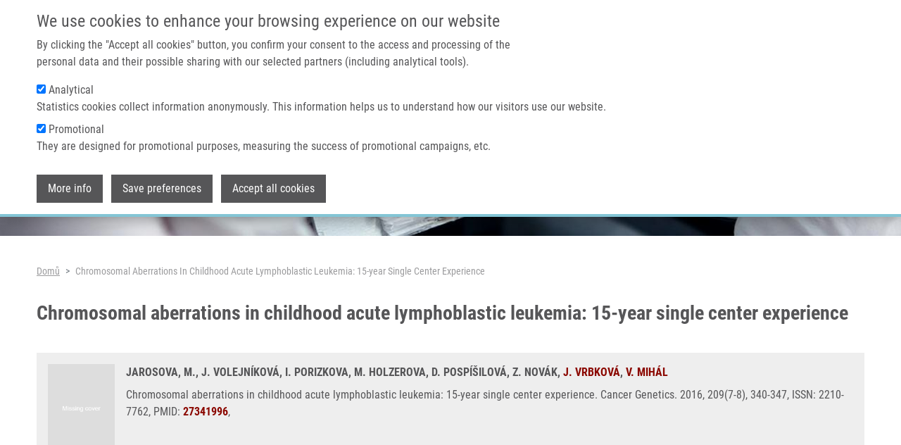

--- FILE ---
content_type: text/html; charset=UTF-8
request_url: https://umtm.cz/publication/impact-factor-journals/chromosomal-aberrations-childhood-acute-lymphoblastic-leukemia?language_content_entity=en&language=cs
body_size: 7142
content:
<!DOCTYPE html>
<html lang="cs" dir="ltr" prefix="og: https://ogp.me/ns#">
  <head>
    <meta charset="utf-8" />
<script async src="https://www.googletagmanager.com/gtag/js?id=UA-68769029-13"></script>
<script>window.dataLayer = window.dataLayer || [];function gtag(){dataLayer.push(arguments)};gtag("js", new Date());gtag("set", "developer_id.dMDhkMT", true);gtag("config", "UA-68769029-13", {"groups":"default","anonymize_ip":true,"page_placeholder":"PLACEHOLDER_page_path"});</script>
<link rel="canonical" href="https://umtm.cz/publication/impact-factor-journals/chromosomal-aberrations-childhood-acute-lymphoblastic-leukemia?language_content_entity=en&amp;language=cs" />
<meta property="og:site_name" content="Institute of Molecular and Translational Medicine" />
<meta property="og:url" content="https://umtm.cz/publication/impact-factor-journals/chromosomal-aberrations-childhood-acute-lymphoblastic-leukemia?language_content_entity=en&amp;language=cs" />
<meta property="og:title" content="Chromosomal aberrations in childhood acute lymphoblastic leukemia: 15-year single center experience" />
<meta property="og:image" content="https://umtm.cz/themes/imtm/images/logo.png" />
<meta name="Generator" content="Drupal 10 (https://www.drupal.org)" />
<meta name="MobileOptimized" content="width" />
<meta name="HandheldFriendly" content="true" />
<meta name="viewport" content="width=device-width, initial-scale=1.0" />
<style>#sliding-popup.sliding-popup-top { position: fixed; }</style>
<link rel="icon" href="/themes/imtm/favicon.ico" type="image/vnd.microsoft.icon" />
<link rel="alternate" hreflang="en" href="https://umtm.cz/publication/impact-factor-journals/chromosomal-aberrations-childhood-acute-lymphoblastic-leukemia?language_content_entity=en&amp;language=cs" />

    <title>Chromosomal aberrations in childhood acute lymphoblastic leukemia: 15-year single center experience | Institute of Molecular and Translational Medicine</title>
    <link rel="stylesheet" media="all" href="/core/modules/system/css/components/align.module.css?swvp8o" />
<link rel="stylesheet" media="all" href="/core/modules/system/css/components/fieldgroup.module.css?swvp8o" />
<link rel="stylesheet" media="all" href="/core/modules/system/css/components/container-inline.module.css?swvp8o" />
<link rel="stylesheet" media="all" href="/core/modules/system/css/components/clearfix.module.css?swvp8o" />
<link rel="stylesheet" media="all" href="/core/modules/system/css/components/details.module.css?swvp8o" />
<link rel="stylesheet" media="all" href="/core/modules/system/css/components/hidden.module.css?swvp8o" />
<link rel="stylesheet" media="all" href="/core/modules/system/css/components/item-list.module.css?swvp8o" />
<link rel="stylesheet" media="all" href="/core/modules/system/css/components/js.module.css?swvp8o" />
<link rel="stylesheet" media="all" href="/core/modules/system/css/components/nowrap.module.css?swvp8o" />
<link rel="stylesheet" media="all" href="/core/modules/system/css/components/position-container.module.css?swvp8o" />
<link rel="stylesheet" media="all" href="/core/modules/system/css/components/reset-appearance.module.css?swvp8o" />
<link rel="stylesheet" media="all" href="/core/modules/system/css/components/resize.module.css?swvp8o" />
<link rel="stylesheet" media="all" href="/core/modules/system/css/components/system-status-counter.css?swvp8o" />
<link rel="stylesheet" media="all" href="/core/modules/system/css/components/system-status-report-counters.css?swvp8o" />
<link rel="stylesheet" media="all" href="/core/modules/system/css/components/system-status-report-general-info.css?swvp8o" />
<link rel="stylesheet" media="all" href="/core/modules/system/css/components/tablesort.module.css?swvp8o" />
<link rel="stylesheet" media="all" href="/core/modules/views/css/views.module.css?swvp8o" />
<link rel="stylesheet" media="all" href="/modules/eu_cookie_compliance/css/eu_cookie_compliance.bare.css?swvp8o" />
<link rel="stylesheet" media="all" href="/themes/imtm/css/bootstrap.min.css?swvp8o" />
<link rel="stylesheet" media="all" href="/themes/imtm/css/bootstrap-grid.min.css?swvp8o" />
<link rel="stylesheet" media="all" href="/themes/imtm/css/bootstrap-reboot.min.css?swvp8o" />
<link rel="stylesheet" media="all" href="/themes/imtm/css/bootstrap-utilities.min.css?swvp8o" />
<link rel="stylesheet" media="all" href="/themes/imtm/css/font-awesome.min.css?swvp8o" />
<link rel="stylesheet" media="all" href="/themes/imtm/css/lightbox.min.css?swvp8o" />
<link rel="stylesheet" media="all" href="/themes/imtm/css/main.css?swvp8o" />

    
  </head>
  <body class="min-vh-100 d-flex flex-column">
        <a href="#main-content" class="visually-hidden focusable">
      Přejít k hlavnímu obsahu
    </a>
    
      <main class="normal">
  <div class="fixed-top navigation">
      <section id="secondary-menu" class="d-lg-flex d-none">
    <div class="container">
      <nav role="navigation" aria-labelledby="block-topmenulinks-menu" id="block-topmenulinks">
      
  <h2 id="block-topmenulinks-menu">Top menu links</h2>
  

        
              <ul data-block="secondary_menu">
              <li>
        <a href="https://portal.imtm.cz/">IMTM Portál</a>
              </li>
          <li>
        <a href="https://www.vyzkumrakoviny.cz/lets-combat-cancer-together/">Podpořte výzkum rakoviny</a>
              </li>
        </ul>
  


  </nav>
<nav role="navigation" aria-labelledby="block-imtm-account-menu-menu" id="block-imtm-account-menu">
            
  <h2 class="visually-hidden" id="block-imtm-account-menu-menu">User account menu</h2>
  

        
              <ul data-block="secondary_menu">
              <li>
        <a href="/user/login?language=cs" data-drupal-link-system-path="user/login">Přihlásit se</a>
              </li>
        </ul>
  


  </nav>
<div class="language-switcher-language-session" id="block-languageswitcher" role="navigation">
  
      <h2>Language switcher</h2>
    
      <ul data-block="secondary_menu">
    <li>
	  <a href="#">Czech</a>
	  <ul class="dropdown"><li data-drupal-link-query="{&quot;language&quot;:&quot;en&quot;,&quot;language_content_entity&quot;:&quot;en&quot;}" data-drupal-link-system-path="node/424"><a href="/publication/impact-factor-journals/chromosomal-aberrations-childhood-acute-lymphoblastic-leukemia?language=en&amp;language_content_entity=en" class="language-link" data-drupal-link-query="{&quot;language&quot;:&quot;en&quot;,&quot;language_content_entity&quot;:&quot;en&quot;}" data-drupal-link-system-path="node/424">English</a></li><li data-drupal-link-query="{&quot;language&quot;:&quot;cs&quot;,&quot;language_content_entity&quot;:&quot;en&quot;}" data-drupal-link-system-path="node/424" class="is-active" aria-current="page"><a href="/publication/impact-factor-journals/chromosomal-aberrations-childhood-acute-lymphoblastic-leukemia?language=cs&amp;language_content_entity=en" class="language-link session-active is-active" data-drupal-link-query="{&quot;language&quot;:&quot;cs&quot;,&quot;language_content_entity&quot;:&quot;en&quot;}" data-drupal-link-system-path="node/424" aria-current="page">Czech</a></li></ul>
    </li>
  </ul>
  </div>

    </div>
  </section>

      <nav id="primary-menu" class="navbar navbar-expand-lg navbar-light">
    <div class="container">
        <button class="navbar-toggler" type="button" data-bs-toggle="collapse" data-bs-target="#primary-menu-collapse" aria-controls="primary-menu-collapse" aria-expanded="false" aria-label="Toggle navigation">
          <span class="navbar-toggler-icon"></span>
        </button>
      <div class="me-3 contextual-region">
  
    
      <a href="/"><img src="/themes/imtm/images/logo.png" alt="Domů" />
</a>
  </div><div class="collapse navbar-collapse contextual-region" id="primary-menu-collapse">
  
  
      
              <ul class="navbar-nav ms-auto">
              	        <li class="nav-item">
		        <a href="/?language=cs" class="nav-link" data-drupal-link-system-path="&lt;front&gt;">Domů</a>
		      </li>
        		          		      <li class="nav-item dropdown">
            <a href="" class="nav-link" role="button" data-bs-toggle="dropdown" aria-expanded="false" aria-haspopup="true">O nás</a>
			              	          <ul class="dropdown-menu">
	    	    		    <li>
			    <a href="/about-us/mission-and-vision?language=cs" class="dropdown-item" data-drupal-link-system-path="node/1640">Naše mise a vize</a>
			    	      </li>
		  		    <li>
			    <a href="/about-us/management?language=cs" class="dropdown-item" data-drupal-link-system-path="node/2994">Vedení</a>
			    	      </li>
		  		    <li>
			    <a href="/about-us/administrative-staff?language=cs" class="dropdown-item" data-drupal-link-system-path="node/2995">Administrativa</a>
			    	      </li>
		  		    <li>
			    <a href="/about-us/science-advisory-board?language=cs" class="dropdown-item" data-drupal-link-system-path="about-us/science-advisory-board">Vědecký poradní sbor</a>
			    	      </li>
		  		    <li>
			    <a href="/about-us/imtm-board?language=cs" class="dropdown-item" data-drupal-link-system-path="about-us/imtm-board">IMTM sbor</a>
			    	      </li>
		  		    <li>
			    <a href="/about-us/certificates?language=cs" class="dropdown-item" data-drupal-link-system-path="about-us/certificates">Certifikáty</a>
			    	      </li>
		  		    <li>
			    <a href="/media-and-pr/photo-gallery?language=cs" class="dropdown-item" data-drupal-link-system-path="node/1988">Média a PR</a>
			    	      </li>
		  		    <li>
			    <a href="https://imtm.cz/reactor" class="dropdown-item">REACTOR conference</a>
			    	      </li>
		  	    </ul>
      
          </li>
		    		          		      <li class="nav-item dropdown">
            <a href="" class="nav-link" role="button" data-bs-toggle="dropdown" aria-expanded="false" aria-haspopup="true">Technologie a služby</a>
			              	          <ul class="dropdown-menu">
	    	    		    <li>
			    <a href="/core-facilities?language=cs" class="dropdown-item" data-drupal-link-system-path="core-facilities">Klíčová pracoviště</a>
			    	      </li>
		  		    <li>
			    <a href="/equipment?language=cs" class="dropdown-item" data-drupal-link-system-path="node/1636">Vybavení</a>
			    	      </li>
		  		    <li>
			    <a href="/clinical-trials?language=cs" class="dropdown-item" data-drupal-link-system-path="clinical-trials">Klinické studie</a>
			    	      </li>
		  		    <li>
			    <a href="/technologies?language=cs" class="dropdown-item" data-drupal-link-system-path="technologies">Technologie</a>
			    	      </li>
		  	    </ul>
      
          </li>
		    		          		      <li class="nav-item dropdown">
            <a href="" class="nav-link" role="button" data-bs-toggle="dropdown" aria-expanded="false" aria-haspopup="true">Výzkum</a>
			              	          <ul class="dropdown-menu">
	    	    		    <li>
			    <a href="https://imtm.cz/node/4618" class="dropdown-item">Data access committee</a>
			    	      </li>
		  		    <li>
			    <a href="https://imtm.cz/data-management-plan" class="dropdown-item">Data management plan</a>
			    	      </li>
		  		    <li>
			    <a href="/research-programs?language=cs" class="dropdown-item" data-drupal-link-system-path="node/1621">Research programs</a>
			    	      </li>
		  		    <li>
			    <a href="/featured-research-projects?language=cs" class="dropdown-item" data-drupal-link-system-path="featured-research-projects">Research projects</a>
			    	      </li>
		  		    <li>
			    <a href="/laboratories?language=cs" class="dropdown-item" data-drupal-link-system-path="laboratories">Laboratories and Research groups</a>
			    	      </li>
		  		    <li>
			    <a href="/publications?language=cs" class="dropdown-item" data-drupal-link-system-path="node/1400">Publications</a>
			    	      </li>
		  		    <li>
			    <a href="/product-pipeline?language=cs" class="dropdown-item" data-drupal-link-system-path="node/1630">Product pipeline</a>
			    	      </li>
		  		    <li>
			    <a href="/mendel-zirm-lectures?language=cs" class="dropdown-item" data-drupal-link-system-path="node/1631">Mendel-Zirm lectures</a>
			    	      </li>
		  	    </ul>
      
          </li>
		    		          		      <li class="nav-item dropdown">
            <a href="" class="nav-link" role="button" data-bs-toggle="dropdown" aria-expanded="false" aria-haspopup="true">Kariéra</a>
			              	          <ul class="dropdown-menu">
	    	    		    <li>
			    <a href="/careers/why-the-imtm?language=cs" class="dropdown-item" data-drupal-link-system-path="node/1600">Why the IMTM?</a>
			    	      </li>
		  		    <li>
			    <a href="/careers/undergraduate?language=cs" class="dropdown-item" data-drupal-link-system-path="node/1601">Bachelor</a>
			    	      </li>
		  		    <li>
			    <a href="/careers/master?language=cs" class="dropdown-item" data-drupal-link-system-path="node/1602">Master</a>
			    	      </li>
		  		    <li>
			    <a href="/careers/doctoral?language=cs" class="dropdown-item" data-drupal-link-system-path="node/1603">Doctoral</a>
			    	      </li>
		  		    <li>
			    <a href="/careers/vacancies?language=cs" class="dropdown-item" data-drupal-link-system-path="node/1774">Vacancies</a>
			    	      </li>
		  		    <li>
			    <a href="/careers/informations-for-foreigners?language=cs" class="dropdown-item" data-drupal-link-system-path="node/1775">Information for foreigners</a>
			    	      </li>
		  	    </ul>
      
          </li>
		    		          		      <li class="nav-item dropdown">
            <a href="" class="nav-link" role="button" data-bs-toggle="dropdown" aria-expanded="false" aria-haspopup="true">Kontakt</a>
			              	          <ul class="dropdown-menu">
	    	    		    <li>
			    <a href="/contacts/general?language=cs" class="dropdown-item" data-drupal-link-system-path="node/1598">General contacts</a>
			    	      </li>
		  		    <li>
			    <a href="/contacts/staff?language=cs" class="dropdown-item" data-drupal-link-system-path="contacts/staff">Staff</a>
			    	      </li>
		  		    <li>
			    <a href="/contacts/how-to-find-us?language=cs" class="dropdown-item" data-drupal-link-system-path="node/1597">How to find us</a>
			    	      </li>
		  	    </ul>
      
          </li>
		    		  	    </ul>
	    


  </div>
    </div>
  </nav>

  </div>
    <div>
    <div class="contextual-region caption container-fluid">
  
  
      
  <div>
    <div class="visually-hidden">Header image</div>
              <div>  <img loading="eager" src="/sites/default/files/styles/page_header_image/public/2023-07/foto_zahlavi_research_1.jpg?itok=p7pBtlZR" width="1920" height="200" alt="" />


</div>
          </div>

  </div>
  </div>
 
  <div class="container mb-5">
      <div class="mt-4">
    <div id="block-breadcrumbs">
  
    
        <nav class="mt-4" style="--bs-breadcrumb-divider: '>';" role="navigation" aria-labelledby="system-breadcrumb">
    <h2 id="system-breadcrumb" class="visually-hidden">Drobečková navigace</h2>
    <ol class="breadcrumb">
          <li class="breadcrumb-item">
                  <a href="/?language=cs">Domů</a>
              </li>
          <li class="breadcrumb-item">
                  Chromosomal Aberrations In Childhood Acute Lymphoblastic Leukemia: 15-year Single Center Experience
              </li>
        </ol>
  </nav>

  </div>
<div id="block-pagetitle">
  
    
      
  <h1 class="page-header">
<span>Chromosomal aberrations in childhood acute lymphoblastic leukemia: 15-year single center experience</span>
</h1>

  </div>
<div data-drupal-messages-fallback class="hidden"></div>

  </div>

            <div>
    <div id="block-imtm-content">
  
    
        <div data-history-node-id="424" lang="en" class="publication p-3 publication-full">
  
  
  <div class="d-flex">
    <div class="flex-shrink-0">
      <a href="/publication/impact-factor-journals/chromosomal-aberrations-childhood-acute-lymphoblastic-leukemia?language_content_entity=en&amp;language=cs">
                <img src="/themes/imtm/images/no-cover.png" loading="lazy" class="img-fluid preview pe-0">
              </a>
    </div>
    <div class="flex-grow-1 ms-3">
      <div class="authors mb-2">
                                                
                    
                                          JAROSOVA, M.,                                                           
                    
                                          J. VOLEJNÍKOVÁ,                                                           
                    
                                          I. PORIZKOVA,                                                           
                    
                                          M. HOLZEROVA,                                                           
                    
                                          D. POSPÍŠILOVÁ,                                                           
                    
                                          Z. NOVÁK,                                                           
                    
                                          <a href="/users/jana-vrbkova?language=cs">J. VRBKOVÁ</a>,                                                           
                    
                                          <a href="/users/vladimir-mihal?language=cs">V. MIHÁL</a>                        </div>
      <div class="description">
        Chromosomal aberrations in childhood acute lymphoblastic leukemia: 15-year single center experience.        
                  Cancer Genetics.                
                  2016,
                
                              209(7-8),
                  
                              340-347,
                          
                  ISSN: 2210-7762,
                
                
                              PMID: <a href="https://www.ncbi.nlm.nih.gov/pubmed/27341996" target="_blank">27341996</a>,                          
                 
                          
        
      </div>
    </div>
  </div>
</div>

  </div>

  </div>

        
      </div>
</main>
  <footer class="mt-auto imtm-footer-region">
    <div class="views-element-container container" id="block-views-block-footer-view-content">
  
  
  <div data-block="footer"><div class="js-view-dom-id-8f178984ed6fcefc8b5c4eae7bbf1ff241824542d042eb65797ebf8dcd850104">
  
  
  

  
  
  

      <div class="views-row"><div data-history-node-id="1" class="imtm-footer">
  
  
  <div class="row">
    <div class="address col-12 col-md-6 col-lg-6">
      <h6 class="text-left">KDE NÁS NAJDETE</h6>
      <p class="m-0">
        Hněvotínská 1333/5
      </p>
      <p class="m-0">
        779 00 Olomouc
      </p>
      <p class="m-0 mb-3">
        Czech Republic
      </p>
              <p class="m-0">
          +420 585632111
        </p>
              <p class="m-0">
          +420 585632180
        </p>
                    <p class="m-0">
          <a href="mailto:reception@imtm.upol.cz" class="m-0">
            reception@imtm.upol.cz
          </a>
        </p>
              <p class="m-0">
          <a href="mailto:info@imtm.cz" class="m-0">
            info@imtm.cz
          </a>
        </p>
            <p class="mt-3">GPS: 49° 35´ 10.1869512&quot; N, 17° 14´ 6.292305&quot; E</p>
    </div>
    <div class="col-12 col-md-6 col-lg-6">
      <h6 class="text-left">O IMTM</h6>
      <p class="about m-0">
        Naším posláním je provádět základní a translační biomedicínský výzkum s cílem lépe porozumět základní příčině lidských infekčních onemocnění a rakoviny a vyvíjet budoucí humánní léky, lékařské přístroje a diagnostiku. Naší vizí je usnadnit partnerství soukromého a veřejného sektoru a výzkumnou spolupráci a integrovat členské výzkumníky do mezinárodních platforem.
        <a href="https://www.imtm.cz/mission-and-vision"> ZJISTĚTE VÍCE O IMTM</a>
      </p>
      <div class="footer-links mt-4">
                  <a href="https://jira.imtm.cz/servicedesk/">HELPDESK</a>
                  <a href="https://portal.imtm.cz/">PORTAL</a>
              </div>
    </div>
  </div>
  <div class="row mt-3 mt-md-3">
    <div class="social col-12 col-md-6 col-lg-6">
      <h6 class="text-left">SPOJTE SE S NÁMI</h6>
      <a href="https://www.youtube.com/channel/UCtOt7WhI6qFAZ1N47qb6tKw" target="_blank">
        <img class="me-3" src="/themes/imtm/images/social/youtube-24.png" alt="YouTube">
      </a>
      <a href="https://cz.linkedin.com/company/institute-of-molecular-and-translational-medicine" target="_blank">
        <img class="me-3" src="/themes/imtm/images/social/linkedin-24.png" alt="LinkedIn">
      </a>
      <a href="https://twitter.com/IMTM_Olomouc" target="_blank">
        <img src="/themes/imtm/images/social/twitter-24.png" alt="Twitter">
      </a>
    </div>
    <div class="copyright col-12 col-md-6 col-lg-6 mt-3 mt-md-0 d-flex align-items-end">
      &copy; 2026 Institute of Molecular and Translational Medicine
    </div>
  </div>
</div></div>

    

  
  

  
  
</div>
</div>

</div>
  </footer>


    
    <script type="application/json" data-drupal-selector="drupal-settings-json">{"path":{"baseUrl":"\/","pathPrefix":"","currentPath":"node\/424","currentPathIsAdmin":false,"isFront":false,"currentLanguage":"en","currentQuery":{"language":"cs","language_content_entity":"en"}},"pluralDelimiter":"\u0003","suppressDeprecationErrors":true,"google_analytics":{"account":"UA-68769029-13","trackOutbound":true,"trackMailto":true,"trackTel":true,"trackDownload":true,"trackDownloadExtensions":"7z|aac|arc|arj|asf|asx|avi|bin|csv|doc(x|m)?|dot(x|m)?|exe|flv|gif|gz|gzip|hqx|jar|jpe?g|js|mp(2|3|4|e?g)|mov(ie)?|msi|msp|pdf|phps|png|ppt(x|m)?|pot(x|m)?|pps(x|m)?|ppam|sld(x|m)?|thmx|qtm?|ra(m|r)?|sea|sit|tar|tgz|torrent|txt|wav|wma|wmv|wpd|xls(x|m|b)?|xlt(x|m)|xlam|xml|z|zip"},"eu_cookie_compliance":{"cookie_policy_version":"1.0.0","popup_enabled":true,"popup_agreed_enabled":false,"popup_hide_agreed":false,"popup_clicking_confirmation":false,"popup_scrolling_confirmation":false,"popup_html_info":"\u003Cdiv aria-labelledby=\u0022popup-text\u0022  class=\u0022eu-cookie-compliance-banner eu-cookie-compliance-banner-info eu-cookie-compliance-banner--categories\u0022\u003E\n  \u003Cdiv class=\u0022popup-content container d-flex flex-column info eu-cookie-compliance-content\u0022\u003E\n        \u003Cdiv id=\u0022popup-text\u0022 class=\u0022eu-cookie-compliance-message\u0022 role=\u0022document\u0022\u003E\n      \u003Ch4\u003EWe use cookies to enhance your browsing experience on our website\u003C\/h4\u003E\u003Cp\u003EBy clicking the \u0022Accept all cookies\u0022 button, you confirm your consent to the access and processing of the personal data and their possible sharing with our selected partners (including analytical tools).\u003C\/p\u003E\n    \u003C\/div\u003E\n\n          \u003Cdiv id=\u0022eu-cookie-compliance-categories\u0022 class=\u0022eu-cookie-compliance-categories\u0022\u003E\n                  \u003Cdiv class=\u0022eu-cookie-compliance-category mb-2\u0022\u003E\n            \u003Cdiv\u003E\n              \u003Cinput type=\u0022checkbox\u0022 name=\u0022cookie-categories\u0022 class=\u0022eu-cookie-compliance-category-checkbox\u0022 id=\u0022cookie-category-analytical\u0022\n                     value=\u0022analytical\u0022\n                      checked                       \u003E\n              \u003Clabel for=\u0022cookie-category-analytical\u0022\u003EAnalytical\u003C\/label\u003E\n            \u003C\/div\u003E\n                          \u003Cdiv class=\u0022eu-cookie-compliance-category-description\u0022\u003EStatistics cookies collect information anonymously. This information helps us to understand how our visitors use our website.\u003C\/div\u003E\n                      \u003C\/div\u003E\n                  \u003Cdiv class=\u0022eu-cookie-compliance-category mb-2\u0022\u003E\n            \u003Cdiv\u003E\n              \u003Cinput type=\u0022checkbox\u0022 name=\u0022cookie-categories\u0022 class=\u0022eu-cookie-compliance-category-checkbox\u0022 id=\u0022cookie-category-promotional\u0022\n                     value=\u0022promotional\u0022\n                      checked                       \u003E\n              \u003Clabel for=\u0022cookie-category-promotional\u0022\u003EPromotional\u003C\/label\u003E\n            \u003C\/div\u003E\n                          \u003Cdiv class=\u0022eu-cookie-compliance-category-description\u0022\u003EThey are designed for promotional purposes, measuring the success of promotional campaigns, etc.\u003C\/div\u003E\n                      \u003C\/div\u003E\n              \u003C\/div\u003E\n    \n    \u003Cdiv id=\u0022popup-buttons\u0022 class=\u0022mt-3 eu-cookie-compliance-buttons eu-cookie-compliance-has-categories\u0022\u003E\n              \u003Cbutton type=\u0022button\u0022 class=\u0022find-more-button eu-cookie-compliance-more-button\u0022\u003EMore info\u003C\/button\u003E\n                    \u003Cbutton type=\u0022button\u0022\n                class=\u0022eu-cookie-compliance-save-preferences-button \u0022\u003ESave preferences\u003C\/button\u003E\n                  \u003Cbutton type=\u0022button\u0022 class=\u0022agree-button eu-cookie-compliance-default-button\u0022\u003EAccept all cookies\u003C\/button\u003E\n              \u003Cbutton type=\u0022button\u0022 class=\u0022eu-cookie-withdraw-button visually-hidden\u0022\u003EWithdraw consent\u003C\/button\u003E\n          \u003C\/div\u003E\n  \u003C\/div\u003E\n\u003C\/div\u003E","use_mobile_message":false,"mobile_popup_html_info":"\u003Cdiv aria-labelledby=\u0022popup-text\u0022  class=\u0022eu-cookie-compliance-banner eu-cookie-compliance-banner-info eu-cookie-compliance-banner--categories\u0022\u003E\n  \u003Cdiv class=\u0022popup-content container d-flex flex-column info eu-cookie-compliance-content\u0022\u003E\n        \u003Cdiv id=\u0022popup-text\u0022 class=\u0022eu-cookie-compliance-message\u0022 role=\u0022document\u0022\u003E\n      \n    \u003C\/div\u003E\n\n          \u003Cdiv id=\u0022eu-cookie-compliance-categories\u0022 class=\u0022eu-cookie-compliance-categories\u0022\u003E\n                  \u003Cdiv class=\u0022eu-cookie-compliance-category mb-2\u0022\u003E\n            \u003Cdiv\u003E\n              \u003Cinput type=\u0022checkbox\u0022 name=\u0022cookie-categories\u0022 class=\u0022eu-cookie-compliance-category-checkbox\u0022 id=\u0022cookie-category-analytical\u0022\n                     value=\u0022analytical\u0022\n                      checked                       \u003E\n              \u003Clabel for=\u0022cookie-category-analytical\u0022\u003EAnalytical\u003C\/label\u003E\n            \u003C\/div\u003E\n                          \u003Cdiv class=\u0022eu-cookie-compliance-category-description\u0022\u003EStatistics cookies collect information anonymously. This information helps us to understand how our visitors use our website.\u003C\/div\u003E\n                      \u003C\/div\u003E\n                  \u003Cdiv class=\u0022eu-cookie-compliance-category mb-2\u0022\u003E\n            \u003Cdiv\u003E\n              \u003Cinput type=\u0022checkbox\u0022 name=\u0022cookie-categories\u0022 class=\u0022eu-cookie-compliance-category-checkbox\u0022 id=\u0022cookie-category-promotional\u0022\n                     value=\u0022promotional\u0022\n                      checked                       \u003E\n              \u003Clabel for=\u0022cookie-category-promotional\u0022\u003EPromotional\u003C\/label\u003E\n            \u003C\/div\u003E\n                          \u003Cdiv class=\u0022eu-cookie-compliance-category-description\u0022\u003EThey are designed for promotional purposes, measuring the success of promotional campaigns, etc.\u003C\/div\u003E\n                      \u003C\/div\u003E\n              \u003C\/div\u003E\n    \n    \u003Cdiv id=\u0022popup-buttons\u0022 class=\u0022mt-3 eu-cookie-compliance-buttons eu-cookie-compliance-has-categories\u0022\u003E\n              \u003Cbutton type=\u0022button\u0022 class=\u0022find-more-button eu-cookie-compliance-more-button\u0022\u003EMore info\u003C\/button\u003E\n                    \u003Cbutton type=\u0022button\u0022\n                class=\u0022eu-cookie-compliance-save-preferences-button \u0022\u003ESave preferences\u003C\/button\u003E\n                  \u003Cbutton type=\u0022button\u0022 class=\u0022agree-button eu-cookie-compliance-default-button\u0022\u003EAccept all cookies\u003C\/button\u003E\n              \u003Cbutton type=\u0022button\u0022 class=\u0022eu-cookie-withdraw-button visually-hidden\u0022\u003EWithdraw consent\u003C\/button\u003E\n          \u003C\/div\u003E\n  \u003C\/div\u003E\n\u003C\/div\u003E","mobile_breakpoint":768,"popup_html_agreed":false,"popup_use_bare_css":true,"popup_height":"auto","popup_width":"100%","popup_delay":1000,"popup_link":"\/gdpr?language=cs","popup_link_new_window":true,"popup_position":true,"fixed_top_position":true,"popup_language":"cs","store_consent":true,"better_support_for_screen_readers":false,"cookie_name":"","reload_page":false,"domain":"","domain_all_sites":false,"popup_eu_only":false,"popup_eu_only_js":false,"cookie_lifetime":100,"cookie_session":0,"set_cookie_session_zero_on_disagree":0,"disagree_do_not_show_popup":false,"method":"categories","automatic_cookies_removal":true,"allowed_cookies":"","withdraw_markup":"\u003Cbutton type=\u0022button\u0022 class=\u0022eu-cookie-withdraw-tab\u0022\u003EPrivacy settings\u003C\/button\u003E\n\u003Cdiv aria-labelledby=\u0022popup-text\u0022 class=\u0022eu-cookie-withdraw-banner\u0022\u003E\n  \u003Cdiv class=\u0022popup-content info eu-cookie-compliance-content\u0022\u003E\n    \u003Cdiv id=\u0022popup-text\u0022 class=\u0022eu-cookie-compliance-message\u0022 role=\u0022document\u0022\u003E\n      \u003Ch4\u003EWe use cookies to enhance your browsing experience on our website\u003C\/h4\u003E\u003Cp\u003EBy clicking the \u0022Accept all cookies\u0022 button, you confirm your consent to the access and processing of the personal data and their possible sharing with our selected partners (including analytical tools).\u003C\/p\u003E\n    \u003C\/div\u003E\n    \u003Cdiv id=\u0022popup-buttons\u0022 class=\u0022eu-cookie-compliance-buttons\u0022\u003E\n      \u003Cbutton type=\u0022button\u0022 class=\u0022eu-cookie-withdraw-button \u0022\u003EWithdraw consent\u003C\/button\u003E\n    \u003C\/div\u003E\n  \u003C\/div\u003E\n\u003C\/div\u003E","withdraw_enabled":false,"reload_options":0,"reload_routes_list":"","withdraw_button_on_info_popup":false,"cookie_categories":["analytical","promotional"],"cookie_categories_details":{"analytical":{"uuid":"cd94db8d-25ba-442c-8e3d-cc7725501701","langcode":"en","status":true,"dependencies":[],"id":"analytical","label":"Analytical","description":"Statistics cookies collect information anonymously. This information helps us to understand how our visitors use our website.","checkbox_default_state":"checked","weight":-9},"promotional":{"uuid":"aeee74fd-7890-4799-a38f-babff9bcb7f2","langcode":"en","status":true,"dependencies":[],"id":"promotional","label":"Promotional","description":"They are designed for promotional purposes, measuring the success of promotional campaigns, etc.","checkbox_default_state":"checked","weight":-8}},"enable_save_preferences_button":true,"cookie_value_disagreed":"0","cookie_value_agreed_show_thank_you":"1","cookie_value_agreed":"2","containing_element":"body","settings_tab_enabled":false,"olivero_primary_button_classes":"","olivero_secondary_button_classes":"","close_button_action":"close_banner","open_by_default":true,"modules_allow_popup":true,"hide_the_banner":false,"geoip_match":true},"user":{"uid":0,"permissionsHash":"47340370dca61f273f6f310ffd4df7ab1bfdd3675a7f1c0dc2c39c3e3b4922bf"}}</script>
<script src="/sites/default/files/js/js_rmqlfluQciAUi5QcN0CSZLg9PeP0andkKJPcU8oUuRI.js?scope=footer&amp;delta=0&amp;language=cs&amp;theme=imtm&amp;include=eJxtiEsKgDAMBS9UyJFKGkINpn3FRtDbK-hKXM1H9yzAanqjDTfuoqQ_M1Wgumbu7GeYTPqOZC0aFZ76GhAzNh5PutUlCo4LNm8tPQ"></script>
<script src="/modules/eu_cookie_compliance/js/eu_cookie_compliance.min.js?v=10.4.7" defer></script>
<script src="/sites/default/files/js/js_BSIq63nIrz5hQgaSPCWBYC8ntGgS0dTthUT0lnBJvH4.js?scope=footer&amp;delta=2&amp;language=cs&amp;theme=imtm&amp;include=eJxtiEsKgDAMBS9UyJFKGkINpn3FRtDbK-hKXM1H9yzAanqjDTfuoqQ_M1Wgumbu7GeYTPqOZC0aFZ76GhAzNh5PutUlCo4LNm8tPQ"></script>

  </body>
</html>